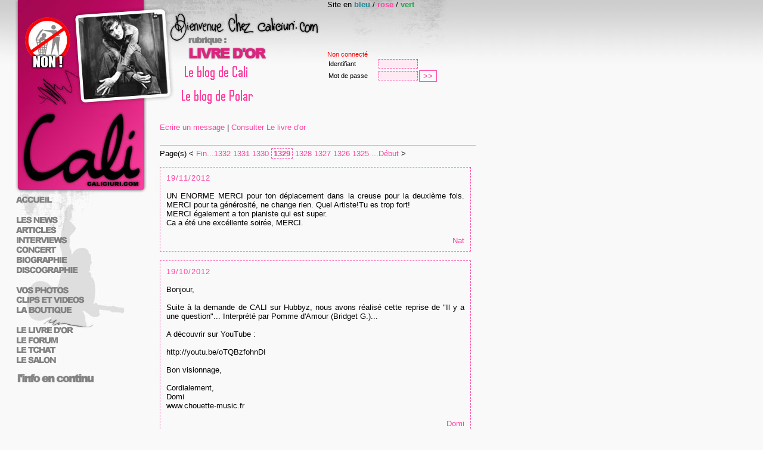

--- FILE ---
content_type: text/html
request_url: http://caliciuri.com/livredor-6640.html?PHPSESSID=29c027b3a48d3fe655d8794c16064649
body_size: 4808
content:
<!DOCTYPE HTML PUBLIC "-//W3C//DTD HTML 4.01 Transitional//EN" "http://www.w3.org/TR/html4/loose.dtd">
<html>
<head>
<script type="text/javascript">

function url()
{
	var url;
	var prefixe = '';
	var temp;
	url = prompt("Saisissez l'adresse complète de l'image\nSi la largeur de l'image dépasse 430 pixels elle sera automatiquement redimensionnée pour s'intégrer correctement dans votre message","http://");
	if(url.length <= 7)
		alert("Attention vous n'avez pas saisie d'adresse");
	else
	{
		check = url.substring(0,7);
		check.toLowerCase();
		if(check != 'http://')
			prefixe = 'http://';
		emot('[IMG]'+prefixe+url+'[/IMG]');
	}
}

function emot(prefix, suffix, fn) 
{
	var textarea = document.getElementById("msg_salon");
	
	textarea.focus();
	suffix="";
	var start, end, sel, scrollPos, subst;
		
	if (typeof(document["selection"]) != "undefined") 
	{
		sel = document.selection.createRange().text;
	} 
	else 
		if(typeof(textarea["setSelectionRange"]) != "undefined") 
		{
			start = textarea.selectionStart;
			end = textarea.selectionEnd;
			scrollPos = textarea.scrollTop;
			sel = textarea.value.substring(start, end);
		}
		
	if (sel.match(/ $/)) 
	{
		sel = sel.substring(0, sel.length - 1);
		suffix = suffix + " ";
	}
	
	if (typeof(fn) == 'function') 
	{
		var res = (sel) ? fn(sel) : fn('');
	} 
	else 
	{
		var res = (sel) ? sel : '';
	}
		
	subst = prefix + res + suffix;
		
	if (typeof(document["selection"]) != "undefined") 
	{
		var range = document.selection.createRange().text = subst;
		textarea.caretPos -= suffix.length;
	} 
	else 
		if (typeof(textarea["setSelectionRange"]) != "undefined") 
		{
			textarea.value = textarea.value.substring(0, start) + subst + textarea.value.substring(end);
			if (sel) 
			{
				textarea.setSelectionRange(start + subst.length, start + subst.length);
			} 
			else 
			{
				textarea.setSelectionRange(start + prefix.length, start + prefix.length);
			}
			textarea.scrollTop = scrollPos;
		}
}
</script>
<title>Cali</title>
<meta http-equiv="Content-Type" content="text/html; charset=iso-8859-1" >
<meta name="keywords" content="Cali,Caliciuri,concert,concerts,chanteur,compositeur,interprete,manager,Bruno Caliciuri,Aude Massat,Julien Lebart,Hugues Baretge,Samuel Benzakin,news,articles,forum,interview,interviews,biographie,clip video,livre d'or,remerciements,C'est quand le bonheur,C'est toujours le matin,different,dolorosa,elle m'a dit,fais de moi ce que tu veux,il y a une question,j'ai besoin d'amour,l'amour parfait,le grand jour,pensons a l'avenir,tes desirs font desordre,tout vas bien" >
<meta name="author" content="Laurent Calvet" >
<meta name="distribution" content="global" >
<meta name="Description" content="Chanteur, auteur, compositeur et interprete, Bruno Caliciuri (Cali) deborde de talent." >
<meta name="revisit-after" content="7 days" >
<meta name="abstract" content="Chanteur, auteur, compositeur et interprete, Bruno Caliciuri (Cali) deborde de talent." >
<meta name="identifier-url" content="http://www.caliciuri.com/" >
<meta http-equiv="Content-Language" content="fr" >
<meta http-equiv="Content-Style-Type" content="text/css" >
<link rel="stylesheet" type="text/css" media="screen" href="themes/calirose.css" >
<link rel="stylesheet" type="text/css" media="screen" href="themes/rose/salon.css" >
<link rel="shortcut icon" href="http://www.caliciuri.com/favicon.ico" >

</head>
<body>
<div class="global">
	<div class="col_g">
		<div class="fd01"></div>
		<div class="fd02" onclick="javascript:window.open('http://www.contreimmigrationjetable.org/')"></div>
		<div class="fd09"></div>
		<div class="fd11">
			<img src="themes/commun/fd_11_bis.gif" alt="Selectionnez une rubrique" usemap="#menu" style="border: 0px none ;" height="300" width="226" >
			<map name="menu">
				<area shape="rect" coords="2,3,68,20"  alt="Retour à la page d'accueil" href="http://www.caliciuri.com/accueil" >
				<area shape="rect" coords="2,38,78,54" alt="Les news du site" href="news?PHPSESSID=c09911404cdefe8cd60d1e4747748895" >
				<area shape="rect" coords="2,56,78,70" alt="Les articles sur Cali" href="article?PHPSESSID=c09911404cdefe8cd60d1e4747748895" >
				<area shape="rect" coords="2,72,94,87" alt="Les interviews sur Cali" href="interview?PHPSESSID=c09911404cdefe8cd60d1e4747748895" >
				<area shape="rect" coords="2,89,76,103" alt="Les dates de concert" href="concert?PHPSESSID=c09911404cdefe8cd60d1e4747748895" >
				<area shape="rect" coords="2,105,95,120" alt="Les biographies du groupe" href="biographie?PHPSESSID=c09911404cdefe8cd60d1e4747748895" >
				<area shape="rect" coords="2,122,113,138" alt="Discographie" href="discographie?PHPSESSID=c09911404cdefe8cd60d1e4747748895" >
				<area shape="rect" coords="2,157,98,171" href="http://www.caliciuri.com/galerie" target="_blank" alt="Vos photos de concert" >
				<area shape="rect" coords="2,173,122,187" alt="Clip et vidéo de Cali" href="video?PHPSESSID=c09911404cdefe8cd60d1e4747748895" >
				<area shape="rect" coords="2,189,101,204" alt="La boutique" href="http://www.musicnetplanet.com/index.php?tpl=product_list&research=2&page=1" target="_blank" >
				<area shape="rect" coords="2,224,105,238" alt="Le livre d'or du site" href="livredor?PHPSESSID=c09911404cdefe8cd60d1e4747748895" >
				<area shape="rect" coords="2,240,80,255" alt="Le forum du site" href="http://forum.caliciuri.com" >
				<area shape="rect" coords="2,258,73,272" alt="Le tchat du site" href="tchat?PHPSESSID=c09911404cdefe8cd60d1e4747748895" >
				<area shape="rect" coords="2,274,75,288" alt="Le salon de discution" href="salon?PHPSESSID=c09911404cdefe8cd60d1e4747748895" >
			</map>
		</div>
		<div class="fd12"></div>
		<div class="infocontinu"></div>
	</div>
	<div class="haut">
		<div class="haut_gauche">
			<div class="fd03"></div>
			<div class="fd05"></div>
			<div class="fd06"><img src="themes/rose/titre_livredor.gif" alt="Le livre d'or de Cali" ></div>
			<div class="fd08">
				<a href="http://www.qui-se-soucie-de-moi.fr" target="_blank"><img style="border:0px" src="themes/rose/blogcali.gif" width="120" height="40" alt="Le blog de Cali" ></a><br><a href="http://www.qui-se-soucie-de-moi.fr/blog/Cali/polar.php" target="_blank"><img style="border:0px" src="themes/rose/blogpolar.gif" width="125" height="40" alt="Le blog de Polar" ></a>
			</div>
		</div>
		<div class="haut_droit">
			<div class="fd04">Site en <a style="color: rgb(32, 135, 152); font-weight: bold;" href="../sources/s_settheme.php?theme=bleu&PHPSESSID=c09911404cdefe8cd60d1e4747748895" >bleu</a> / <a style="color: rgb(255, 66, 160); font-weight: bold;" href="../sources/s_settheme.php?theme=rose&PHPSESSID=c09911404cdefe8cd60d1e4747748895" >rose</a> / <a style="color: rgb(31, 163, 71); font-weight: bold;" href="../sources/s_settheme.php?theme=vert&PHPSESSID=c09911404cdefe8cd60d1e4747748895" >vert</a><br ><br ></div>
			<div class="fd07"><span style="font-size:11px;color:#FF0000;">Non connecté</span><form action="sources/login.php" method="POST"><input type="hidden" name="PHPSESSID" value="c09911404cdefe8cd60d1e4747748895" />
				<table cellpadding="0" cellspacing="0">
				<tr><td>
					<table cellpadding="2" cellspacing="0">
					<tr><td><span style="font-size:11px;">Identifiant </span></td><td><input class="input" style="width:60px;font-size:11px;" type="text" name="login" value="" maxlength="15"></td></tr>
					<tr><td style="width:80px;"><span style="font-size:11px;">Mot de passe</span></td><td><input class="input" style="width:60px;font-size:11px;" type="password" name="password" value="" maxlength="15"></td></tr></table>
				</td>
				<td style="vertical-align:bottom;">
					<input class="bouton" type="submit" value=">>">
				</td>
				</table>
				</form><br/></div>
		</div>
	</div>
	<div class="contenu"><br><br ><div class="livredor_form">
<a href="livredor?action=write&PHPSESSID=c09911404cdefe8cd60d1e4747748895">Ecrire un message</a> | <a  href="livredor?PHPSESSID=c09911404cdefe8cd60d1e4747748895">Consulter Le livre d'or</a>
</div>
<br />
<hr noshade size="1">
<span id="STANDARD">Page(s) &lt;&nbsp;</span><a href="livredor-6680.html?PHPSESSID=c09911404cdefe8cd60d1e4747748895">Fin...</a><a href="livredor-6655.html?PHPSESSID=c09911404cdefe8cd60d1e4747748895">1332</a> <a href="livredor-6650.html?PHPSESSID=c09911404cdefe8cd60d1e4747748895">1331</a> <a href="livredor-6645.html?PHPSESSID=c09911404cdefe8cd60d1e4747748895">1330</a> <a href="livredor-6640.html?PHPSESSID=c09911404cdefe8cd60d1e4747748895"><span id="BOLD" class="livredor_nav">1329</span></a> <a href="livredor-6635.html?PHPSESSID=c09911404cdefe8cd60d1e4747748895">1328</a> <a href="livredor-6630.html?PHPSESSID=c09911404cdefe8cd60d1e4747748895">1327</a> <a href="livredor-6625.html?PHPSESSID=c09911404cdefe8cd60d1e4747748895">1326</a> <a href="livredor-6620.html?PHPSESSID=c09911404cdefe8cd60d1e4747748895">1325</a> <a href="livredor-0.html?PHPSESSID=c09911404cdefe8cd60d1e4747748895">...Début</a> <span id="STANDARD">&gt;</span><br /><br /><div style="text-align:center"><div style="text-align:left;width:400;border: 0px solid #000000"><div class="livredor_cadre"><span class="livredor_date" id="STYLE_COLOR" >19/11/2012</span><br /><br /><div style='text-align:justify'>UN ENORME MERCI pour ton d&eacute;placement dans la creuse pour la deuxi&egrave;me fois. MERCI pour ta g&eacute;n&eacute;rosit&eacute;, ne change rien. Quel Artiste!Tu es trop fort!<br />MERCI &eacute;galement a ton pianiste qui est super. <br />Ca a &eacute;t&eacute; une exc&eacute;llente soir&eacute;e, MERCI.</div><br /><div style="text-align:right" id="STYLE_COLOR">Nat</div></div><br /><div class="livredor_cadre"><span class="livredor_date" id="STYLE_COLOR" >19/10/2012</span><br /><br /><div style='text-align:justify'>Bonjour,<br /><br />Suite &agrave; la demande de CALI sur Hubbyz, nous avons r&eacute;alis&eacute; cette reprise de &quot;Il y a une question&quot;... Interpr&eacute;t&eacute; par Pomme d&#039;Amour (Bridget G.)...<br /><br />A d&eacute;couvrir sur YouTube :<br /><br />http://youtu.be/oTQBzfohnDI<br /><br />Bon visionnage,<br /><br />Cordialement,<br />Domi<br />www.chouette-music.fr</div><br /><div style="text-align:right" id="STYLE_COLOR">Domi</div></div><br /><div class="livredor_cadre"><span class="livredor_date" id="STYLE_COLOR" >18/10/2012</span><br /><br /><div style='text-align:justify'>Salut,<br />on a &eacute;cout&eacute; ta chanson &quot; elle m&#039;a dit&quot; dans notre cours de francais au lyce&eacute;.<br />Avant on a essay&eacute; d&#039;ecrire une chanson avec certains mots de ta chanson. Les mots &eacute;taient le courage, un oignon, la fen&ecirc;tre, la t&eacute;l&eacute;.<br />C&#039;&eacute;tait tr&egrave; dr&ocirc;le mais aussi difficle parce que nous sommes d&#039;Allemagne !!</div><br /><div style="text-align:right" id="STYLE_COLOR">10b</div></div><br /><div class="livredor_cadre"><span class="livredor_date" id="STYLE_COLOR" >17/10/2012</span><br /><br /><div style='text-align:justify'>Vous voulez savoir ce qui m&#039;est arriv&eacute;? Ecoutez la chanson &quot;elle m&#039;a dit&quot;</div><br /><div style="text-align:right" id="STYLE_COLOR">Lui</div></div><br /><div class="livredor_cadre"><span class="livredor_date" id="STYLE_COLOR" >13/10/2012</span><br /><br /><div style='text-align:justify'>Je rentre &agrave; l&#039;instant du concert de Villeneuve saint george.<br />MERCI MERCI MERCI pour ces instants magiques, cette communion j&#039;ose le dire, et ces nouveaut&eacute;s qui donnent h&acirc;te de d&eacute;couvrir la suite.<br /><br />Mon pr&eacute;c&eacute;dent concert au z&eacute;nith de paris avec ma fille, je venais d&#039;apprendre mon cancer.<br />Ce soir c&#039;&eacute;tait une f&ecirc;te puis que je t&#039;ai vu et entendu et que je suis en r&eacute;mission.<br />F&eacute;licitations heureux papa sans oublier la maman ;D</div><br /><div style="text-align:right" id="STYLE_COLOR">mamounette a lulu</div></div><br /></div></div><span id="STANDARD">Page(s) &lt;&nbsp;</span><a href="livredor-6680.html?PHPSESSID=c09911404cdefe8cd60d1e4747748895">Fin...</a><a href="livredor-6655.html?PHPSESSID=c09911404cdefe8cd60d1e4747748895">1332</a> <a href="livredor-6650.html?PHPSESSID=c09911404cdefe8cd60d1e4747748895">1331</a> <a href="livredor-6645.html?PHPSESSID=c09911404cdefe8cd60d1e4747748895">1330</a> <a href="livredor-6640.html?PHPSESSID=c09911404cdefe8cd60d1e4747748895"><span id="BOLD" class="livredor_nav">1329</span></a> <a href="livredor-6635.html?PHPSESSID=c09911404cdefe8cd60d1e4747748895">1328</a> <a href="livredor-6630.html?PHPSESSID=c09911404cdefe8cd60d1e4747748895">1327</a> <a href="livredor-6625.html?PHPSESSID=c09911404cdefe8cd60d1e4747748895">1326</a> <a href="livredor-6620.html?PHPSESSID=c09911404cdefe8cd60d1e4747748895">1325</a> <a href="livredor-0.html?PHPSESSID=c09911404cdefe8cd60d1e4747748895">...Début</a> <span id="STANDARD">&gt;</span><br><br ></div>
</div>
<div style="clear: both;">
	<div class="bas_page">
		<img src="themes/commun/baspage.gif" alt="" usemap="#baspage" style="border: 0px none ;" height="41" width="388" > 
		<map name="baspage">
			<area shape="rect" coords="67,4,180,19" href="remerciements?PHPSESSID=c09911404cdefe8cd60d1e4747748895" alt="Remerciements" >
			<area shape="rect" coords="190,4,234,19" href="liens?PHPSESSID=c09911404cdefe8cd60d1e4747748895" alt="Les liens" >
			<area shape="rect" coords="240,4,310,19" href="contact?PHPSESSID=c09911404cdefe8cd60d1e4747748895" alt="La liste des contacts" >
		</map>
		<br >
		<div id="xiti-logo">
			<a href="http://www.xiti.com/xiti.asp?s=198233" title="Mesurez votre audience">
			<script type="text/javascript">
			<!--
			Xt_param = 's=198233&amp;p='
			try {Xt_r = top.document.referrer;}
			catch(e) {Xt_r = document.referrer; }
			Xt_h = new Date();
			Xt_i = '<img width="39" height="25" border="0" ';
			Xt_i += 'src="http://logv27.xiti.com/hit.xiti?'+Xt_param;
			Xt_i += '&amp;hl='+Xt_h.getHours()+'x'+Xt_h.getMinutes()+'x'+Xt_h.getSeconds();
			if(parseFloat(navigator.appVersion)>=4)
			{Xt_s=screen;Xt_i+='&amp;r='+Xt_s.width+'x'+Xt_s.height+'x'+Xt_s.pixelDepth+'x'+Xt_s.colorDepth;}
			document.write(Xt_i+'&amp;ref='+Xt_r.replace(/[<>"]/g, '').replace(/&/g, '$')+'" title="Analyse d\'audience">');
			//-->
			</script>
			</a>
		</div>
	</div>
</div>
</body>
</html><center><span style='font-size:9px;'>Page générée en 0.146 secondes</span></center>

--- FILE ---
content_type: text/css
request_url: http://caliciuri.com/themes/rose/salon.css
body_size: 271
content:
.user {
	font-size:10px;
	width:100px;
	padding-left:5px;
}

.date {
	text-decoration:underline;
	font-weight:bold;
	padding-left:5px;
	}

.vide {
	background-color:#F7EEF5;
	}

.message {
	background-color:#F7EEF5;
	padding-top:10px;
	padding-bottom:10px;
	padding-left:5px;
}

.fdmessage {
	background-color:#FFFFFF;
	text-align:left;
	font-size:12px;
}

.fdsalon {
	border:1px solid #000000;
	background-color:#DFC2DA;
	}

.infomsg {
	background-color:#F2E4EF;
	height:30px;
	vertical-align:middle;
}